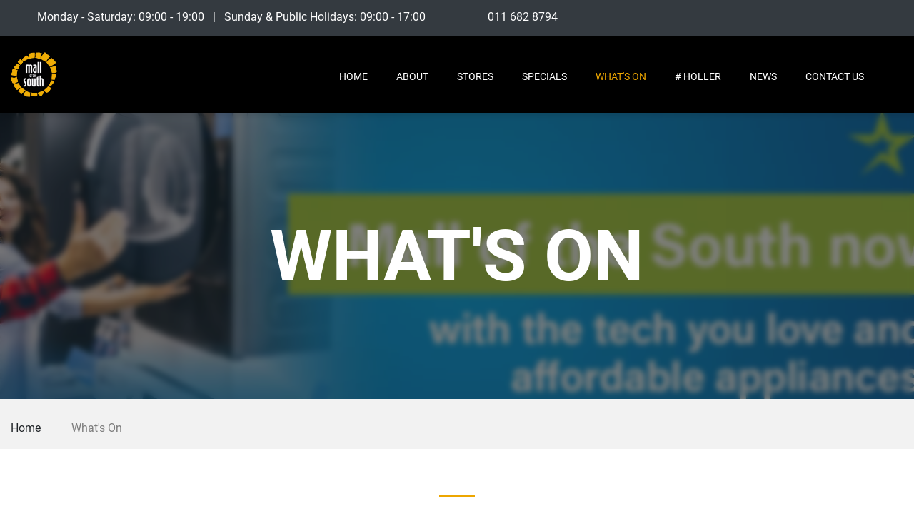

--- FILE ---
content_type: text/html; charset=utf-8
request_url: https://mallofthesouth.co.za/what-s-on/?filter=july-2024
body_size: 3941
content:
<!DOCTYPE html><html lang="en"><head><meta name="viewport" content="width=device-width, initial-scale=1.0, maximum-scale=1.0, user-scalable=no"><meta name="language" content="English"><meta name="author" content="League Digital"><title>What's On | Mall of the South</title><meta name="description" content=""><meta name="robots" content="index, follow"><meta charset="utf-8"><link rel="canonical" href="https://mallofthesouth.co.za/what-s-on/"><meta property="og:title" content="What's On | Mall of the South"><meta property="og:description" content=""><meta property="og:type" content="website"><meta property="og:image" content="https://mallofthesouth.co.za/media/5mxn0sea/what-s-on-header.jpg?anchor=center&amp;mode=crop&amp;width=1200&amp;height=630&amp;rnd=133123621719800000"><meta property="og:image:width" content="1200"><meta property="og:image:height" content="630"><meta property="og:url" content="https://mallofthesouth.co.za/what-s-on/"><meta name="twitter:card" content="summary"><meta name="twitter:title" content="What's On | Mall of the South"><meta name="twitter:description" content=""><meta name="twitter:image" content="https://mallofthesouth.co.za/media/5mxn0sea/what-s-on-header.jpg?anchor=center&amp;mode=crop&amp;width=750&amp;height=500&amp;rnd=133123621719800000"><meta name="keywords" content=""><meta property="og:site_name" content="Mall of the South"><meta property="og:url" name="twitter:url" content="https://mallofthesouth.co.za/what-s-on/"><link rel="apple-touch-icon" sizes="57x57" href="/assets/favicons/mallofthesouth/apple-icon-57x57.png"><link rel="apple-touch-icon" sizes="60x60" href="/assets/favicons/mallofthesouth/apple-icon-60x60.png"><link rel="apple-touch-icon" sizes="72x72" href="/assets/favicons/mallofthesouth/apple-icon-72x72.png"><link rel="apple-touch-icon" sizes="76x76" href="/assets/favicons/mallofthesouth/apple-icon-76x76.png"><link rel="apple-touch-icon" sizes="114x114" href="/assets/favicons/mallofthesouth/apple-icon-114x114.png"><link rel="apple-touch-icon" sizes="120x120" href="/assets/favicons/mallofthesouth/apple-icon-120x120.png"><link rel="apple-touch-icon" sizes="144x144" href="/assets/favicons/mallofthesouth/apple-icon-144x144.png"><link rel="apple-touch-icon" sizes="152x152" href="/assets/favicons/mallofthesouth/apple-icon-152x152.png"><link rel="apple-touch-icon" sizes="180x180" href="/assets/favicons/mallofthesouth/apple-icon-180x180.png"><link rel="icon" type="image/png" sizes="192x192" href="/assets/favicons/mallofthesouth/android-icon-192x192.png"><link rel="icon" type="image/png" sizes="32x32" href="/assets/favicons/mallofthesouth/favicon-32x32.png"><link rel="icon" type="image/png" sizes="96x96" href="/assets/favicons/mallofthesouth/favicon-96x96.png"><link rel="icon" type="image/png" sizes="16x16" href="/assets/favicons/mallofthesouth/favicon-16x16.png"><link rel="manifest" href="/assets/favicons/mallofthesouth/manifest.json"><meta name="msapplication-TileColor" content="#ffffff"><meta name="msapplication-TileImage" content="/assets/favicons/mallofthesouth/ms-icon-144x144.png"><meta name="theme-color" content="#ffffff"><link rel="preconnect" href="https://code.iconify.design"><link href="/dist/roboto.css" rel="stylesheet"><style>:root{--primaryColour:#eda600;--textOnPrimaryColor:#fffefa;--primaryAltColour:#eda600;--textOnPrimaryAltColor:#ffffff;--secondaryColour:#212529;--textOnSecondaryColor:#ffffff;--tertiaryColor:#f2f2f2;--textOnTertiaryColor:#212529;--featureColor:#ff4c45;--textOnFeatureColor:#ffffff;--lightColor:#ffffff;--textOnLightColor:#343a40;--darkColor:#343a40;--textOnDarkColor:#ffffff;--navigationBackgroundColor:#000000;--navigationDropdownBackgroundColor:#343a40;--navigationDropdownColor:#ffffff;--navigationDropdownHighlightTextColor:#ffffff;--navigationDropdownHighlightColor:#414850;--navigationLinkColor:#ffffff;--footerBackgroundColor:#000000;--footerLinkColor:#ffffff;--footerIconColor:#eda600;--fontFamily:'Roboto','IBM Plex Sans','Archivo',sans-serif;--buttonCorners:8px}</style><link href="/DependencyHandler.css/423e269692e0b7d7a3c2096b363c3981.10062.css" media="all" rel="stylesheet"><script async src="https://www.googletagmanager.com/gtag/js?id=UA-149155149-1"></script><script>window.dataLayer=window.dataLayer||[];function gtag(){dataLayer.push(arguments);}
gtag('js',new Date());gtag('config','UA-149155149-1');</script><script>(function(w,d,s,l,i){w[l]=w[l]||[];w[l].push({'gtm.start':new Date().getTime(),event:'gtm.js'});var f=d.getElementsByTagName(s)[0],j=d.createElement(s),dl=l!='dataLayer'?'&l='+l:'';j.async=true;j.src='https://www.googletagmanager.com/gtm.js?id='+i+dl;f.parentNode.insertBefore(j,f);})(window,document,'script','dataLayer','GTM-NL8CGGC');</script><script src="/DependencyHandler.js/2889cc6d0e0833f3ff63955f2f7d2c4d.10062.js" defer></script><script src="//code.iconify.design/2/2.0.0/iconify.min.js" defer></script></head><body><noscript><iframe name="GTM" src="https://www.googletagmanager.com/ns.html?id=GTM-NL8CGGC" height="0" width="0" style="display:none;visibility:hidden"></iframe></noscript><div class="page text-center"><header class="page-header"><div class="rd-navbar-wrap"><nav class="rd-navbar rd-navbar-classic" data-layout="rd-navbar-fixed" data-sm-layout="rd-navbar-fixed" data-sm-device-layout="rd-navbar-fixed" data-md-layout="rd-navbar-fixed" data-md-device-layout="rd-navbar-fixed" data-lg-layout="rd-navbar-static" data-lg-device-layout="rd-navbar-static" data-xl-layout="rd-navbar-static" data-xl-device-layout="rd-navbar-static" data-xxl-layout="rd-navbar-static" data-xxl-device-layout="rd-navbar-static" data-lg-stick-up-offset="46px" data-xg-stick-up-offset="46px" data-xxl-stick-up-offset="46px"><div class="rd-navbar-top-panel-wrap"><div class="rd-navbar-top-panel"><div class="left-side"><address class="contact-info text-left"><div class="d-inline-block"><div class="unit align-items-center flex-row unit-spacing-xxs"><div class="unit-left icon icon-sm icon-primary icon-circle theme-text-primary"><span class="iconify" data-icon="mdi-calendar-clock"></span></div><div class="unit-body"><div class="text-gray-lighter d-none d-xl-block"><span>Monday - Saturday: 09:00 - 19:00</span> <span>&nbsp;&nbsp;|&nbsp;&nbsp;</span> <span>Sunday &amp; Public Holidays: 09:00 - 17:00</span></div><div class="text-gray-lighter d-block d-xl-none"><div>Monday - Saturday: 09:00 - 19:00</div><div>Sunday &amp; Public Holidays: 09:00 - 17:00</div></div></div></div></div><div class="d-inline-block"><a class="unit align-items-center flex-row unit-spacing-xxs" href="tel:0116828794"> <span class="unit-left icon icon-sm icon-primary icon-circle theme-text-primary"> <span class="iconify" data-icon="mdi-phone"></span> </span> <span class="unit-body"> <span class="text-on-dark-color">011 682 8794</span> </span> </a></div></address></div><div class="right-side"><ul class="list-inline list-inline-2 list-primary"><li><a aria-label="Facebook" class="icon icon-xs icon-circle theme-text-primary" href="https://www.facebook.com/MalloftheSouth/" target="_blank"> <span data-icon="fa-brands:facebook-f" class="iconify"></span> </a></li><li><a aria-label="Instagram" class="icon icon-xs icon-circle theme-text-primary" href="https://www.instagram.com/mallofthesouth/" target="_blank"> <span data-icon="fa-brands:instagram" class="iconify"></span> </a></li><li><a aria-label="Twitter" class="icon icon-xs icon-circle theme-text-primary" href="https://twitter.com/mallofthesouth" target="_blank"> <span data-icon="fa6-brands:x-twitter" class="iconify"></span> </a></li></ul></div></div></div><div class="rd-navbar-inner"><div class="rd-navbar-left-side"><div class="rd-navbar-panel"><button class="rd-navbar-toggle" data-rd-navbar-toggle=".rd-navbar-nav-wrap"><span></span></button><div class="rd-navbar-brand"><a class="brand" href="/home/"> <img class="brand-logo-light" src="/media/qo3byfyg/mall-of-the-south-logo-light.png" alt="Mall of the South logo" width="101" height="28"> </a></div><button class="rd-navbar-toggle-search-fixed d-lg-none d-tablet" data-rd-navbar-toggle=".rd-navbar-search-wrap-fixed"><span class="iconify show-search-box" data-icon="fa:search"></span><span class="iconify close-search-box" data-icon="fe:close"></span></button> <button class="rd-navbar-collapse-toggle d-xl-none d-lg-inline-block" data-rd-navbar-toggle=".rd-navbar-top-panel"><span></span>Contact details</button></div></div><div class="rd-navbar-right-side"><div class="rd-navbar-nav-wrap d-inline-block"><ul class="rd-navbar-nav"><li class="rd-nav-item"><a class="rd-nav-link" href="/home/">Home</a></li><li class="rd-nav-item"><a class="rd-nav-link" href="/about-us/">About <span class="iconify" data-icon="fa:chevron-down"></span></a><ul class="rd-menu rd-navbar-dropdown"><li class="rd-dropdown-item"><a class="rd-dropdown-link" href="/about-us/"><span class="iconify dropdown-icon" data-icon="fa:chevron-right"></span>About Us</a></li><li class="rd-dropdown-item"><a class="rd-dropdown-link" href="/services-and-facilities/"><span class="iconify dropdown-icon" data-icon="fa:chevron-right"></span>Services &amp; Facilities</a></li><li class="rd-dropdown-item"><a class="rd-dropdown-link" href="/gallery/"><span class="iconify dropdown-icon" data-icon="fa:chevron-right"></span>Gallery</a></li></ul></li><li class="rd-nav-item"><a class="rd-nav-link" href="/stores/store-list/">Stores <span class="iconify" data-icon="fa:chevron-down"></span></a><ul class="rd-menu rd-navbar-dropdown"><li class="rd-dropdown-item"><a class="rd-dropdown-link" href="/stores/store-list/"><span class="iconify dropdown-icon" data-icon="fa:chevron-right"></span>Store List</a></li><li class="rd-dropdown-item"><a class="rd-dropdown-link" href="/stores/mall-map/"><span class="iconify dropdown-icon" data-icon="fa:chevron-right"></span>Mall Map</a></li></ul></li><li class="rd-nav-item"><a class="rd-nav-link" href="/specials/">Specials</a></li><li class="rd-nav-item active"><a class="rd-nav-link" href="/what-s-on/">What&#39;s On</a></li><li class="rd-nav-item"><a class="rd-nav-link" href="https://hollersafespace.com/"># Holler</a></li><li class="rd-nav-item"><a class="rd-nav-link" href="/news/news/">News</a></li><li class="rd-nav-item"><a class="rd-nav-link" href="/contact-us/">Contact Us</a></li></ul></div><div class="rd-navbar-search-wrap-fixed d-inline-block"><div class="rd-navbar-search-wrap"><div class="rd-navbar-search"><a class="rd-navbar-search-toggle" data-rd-navbar-toggle=".rd-navbar-search" href="#"><span></span></a><form class="rd-search rd-navbar-search-custom" action="/search/"><div class="form-group"><label class="form-label" for="rd-navbar-search-form-input">Search</label> <input class="rd-navbar-search-form-input form-control form-control-gray-lightest" id="rd-navbar-search-form-input" type="text" name="search" autocomplete="off"> <button type="submit"><span class="iconify" data-icon="fa:search"></span></button></div><div class="rd-search-results-live d-none d-xl-block" id="rd-search-results-live"></div></form></div></div></div><button class="rd-navbar-toggle-search d-none d-lg-inline-block veil-tablet" data-rd-navbar-toggle=".rd-navbar-search-wrap"><span class="iconify show-search-box" data-icon="fa:search"></span><span class="iconify close-search-box" data-icon="fe:close"></span></button></div></div></nav></div></header><div class="umb-grid"><div class="grid-section"><div><div class="row clearfix"><div class="col-md-12 column"><div><section class="section-height-800 breadcrumb-modern parallax-container context-dark theme-bg-dark theme-inherit d-block parallax-blurred" data-parallax-img="/media/53ijkk1d/ic-mall-of-the-south-mall-other-hero-1920-x-450.jpg?preset=header"><div class="parallax-content"><div class="bg-overlay-darker"><div class="container-wide section-34 section-md-60 header-main d-flex align-items-center jsutify-content-center"><div class="w-100"><div class="h1 breadcrumbs-custom-title">What's On</div></div></div></div></div></section></div></div></div></div></div></div><section class="theme-bg-tertiary text-left"><div class="breadcrumbs-container"><ul class="list-inline list-inline-12 list-inline-icon breadcrumbs-list"><li><a class="text-capitalize" href="/home/">Home</a> <span class="icon icon-xs pl-2 icon-circle theme-text-primary"> <span class="iconify" data-icon="bi:arrow-right"></span> </span></li><li class="active text-capitalize">What&#39;s On</li></ul></div></section><div class="page-content"><section class="section-60 theme-bg-light theme-inherit"><div class="container-wide container-wide-custom"><div class="row"><div class="col-12"><hr class="divider theme-bg-primary"><div class="offset-top-20"><h3 class="mb-3">We're sorry.</h3><h5>There are no planned events for July 2024 at the moment.</h5><p>Please check back soon!</p></div></div></div></div></section></div><footer class="page-footer theme-bg-footer"><div class="container-wide"><div class="row"><div class="col-md-12 col-xl-8 col-xxl-9 order-xl-2 theme-bg-footer theme-bg-footer-b text-left footer-main"><div class="row"><div class="col-xl-8 col-lg-6 col-12 order-lg-1"><div class="px-lg-5 mb-lg-0 mb-4"><hr class="divider theme-bg-primary ml-0 mb-3"><h5 class="mb-4 theme-text-light">LINKS</h5><div><ul class="list list-marked theme-list-marked-primary text-left list-2-col-xl"><li><a class="text-decoration-none text-uppercase font-weight-bold" href="/about-us/"> <span class="iconify icon-errow" data-icon="mdi-chevron-right"></span> About </a></li><li><a class="text-decoration-none text-uppercase font-weight-bold" href="/stores/store-list/"> <span class="iconify icon-errow" data-icon="mdi-chevron-right"></span> Stores </a></li><li><a class="text-decoration-none text-uppercase font-weight-bold" href="/stores/mall-map/"> <span class="iconify icon-errow" data-icon="mdi-chevron-right"></span> Mall Map </a></li><li><a class="text-decoration-none text-uppercase font-weight-bold" href="/specials/"> <span class="iconify icon-errow" data-icon="mdi-chevron-right"></span> Specials </a></li><li><a class="text-decoration-none text-uppercase font-weight-bold" href="/what-s-on/"> <span class="iconify icon-errow" data-icon="mdi-chevron-right"></span> What&#39;s On </a></li><li><a class="text-decoration-none text-uppercase font-weight-bold" href="/contact-us/"> <span class="iconify icon-errow" data-icon="mdi-chevron-right"></span> Contact Us </a></li><li><a class="text-decoration-none text-uppercase font-weight-bold" href="/terms-and-conditions/"> <span class="iconify icon-errow" data-icon="mdi-chevron-right"></span> Terms &amp; Conditions </a></li><li><a class="text-decoration-none text-uppercase font-weight-bold" href="/terms-and-conditions/#privacy"> <span class="iconify icon-errow" data-icon="mdi-chevron-right"></span> Privacy Policy </a></li></ul></div></div></div><div class="col-xl-4 col-lg-6 col-12"><div class="px-xl-5"><hr class="divider theme-bg-primary ml-0 mb-3"><h6 class="h5 mb-4 theme-text-light">MALL CONTACT INFORMATION</h6><div class="pr-xxl-5"><address class="contact-info text-left"><div class="mb-3"><div class="unit flex-row unit-spacing-xxs"><span class="unit-left m-0 icon icon-sm icon-primary icon-circle mdi theme-text-primary"> <span class="iconify" data-icon="mdi-map-marker"></span> </span> <span class="unit-body my-0"> <span> Corner Swartkoppies Road & Kliprivier Drive, Aspen Lakes Ext 12, 2190</span> </span></div></div><div class="mb-3"><div class="unit flex-row unit-spacing-xxs"><div class="unit-left m-0 icon icon-sm icon-primary icon-circle theme-text-primary"><span class="iconify" data-icon="mdi-calendar-clock"></span></div><div class="unit-body my-0"><div><div>Monday - Saturday: 09:00 - 19:00</div><div>Sunday &amp; Public Holidays: 09:00 - 17:00</div></div></div></div></div><div class="mb-3"><a class="unit flex-row unit-spacing-xxs" href="tel:0116828794"> <span class="unit-left m-0 icon icon-sm icon-primary icon-circle theme-text-primary"> <span class="iconify" data-icon="mdi-phone"></span> </span> <span class="unit-body mb-0 mt-1"> <span>011 682 8794</span> </span> </a></div><div class="mb-3"><a class="unit flex-row unit-spacing-xxs" href="mailto:mallofthesouth@redefine.co.za"> <span class="unit-left m-0 icon icon-sm icon-primary icon-circle theme-text-primary"> <span class="iconify" data-icon="mdi-email"></span> </span> <span class="unit-body mb-0 mt-1"> <span> mallofthesouth@redefine.co.za</span> </span> </a></div></address></div></div></div></div></div><div class="col-12 col-xl-4 col-xxl-3 text-left order-xl-0 section-80 theme-bg-foote-light theme-bg-foote-light-b"><div class="px-xl-5 px-lg-4 ml-xl-4"><div class="mb-4"><a class="brand" href="/home/"> <img loading="lazy" class="brand-logo-light" src="/media/f24ftcpw/mall-of-the-south-logo-dark.png" alt="Mall of the South logo"> </a></div><p class="rights mb-4">© Mall of the South 2025. All Rights Reserved. <br> <a class="text-gray-light" href="/terms-and-conditions/">Terms &amp; Conditions</a> | <a class="text-gray-light" href="/terms-and-conditions/#privacy">Privacy Policy</a></p><div><ul class="list-inline list-inline-2 list-primary"><li><a aria-label="Facebook" class="icon icon-xs icon-circle theme-text-primary" href="https://www.facebook.com/MalloftheSouth/" target="_blank"> <span data-icon="fa-brands:facebook-f" class="iconify"></span> </a></li><li><a aria-label="Instagram" class="icon icon-xs icon-circle theme-text-primary" href="https://www.instagram.com/mallofthesouth/" target="_blank"> <span data-icon="fa-brands:instagram" class="iconify"></span> </a></li><li><a aria-label="Twitter" class="icon icon-xs icon-circle theme-text-primary" href="https://twitter.com/mallofthesouth" target="_blank"> <span data-icon="fa6-brands:x-twitter" class="iconify"></span> </a></li></ul></div><div class="offset-top-30"><a class="brand" href="https://www.redefine.co.za/"> <img loading="lazy" class="brand-logo-light" src="/media/arrpfbev/redefine-properties-logo.png" alt="Redefine Properties logo"> </a></div></div></div></div></div></footer></div></body></html>